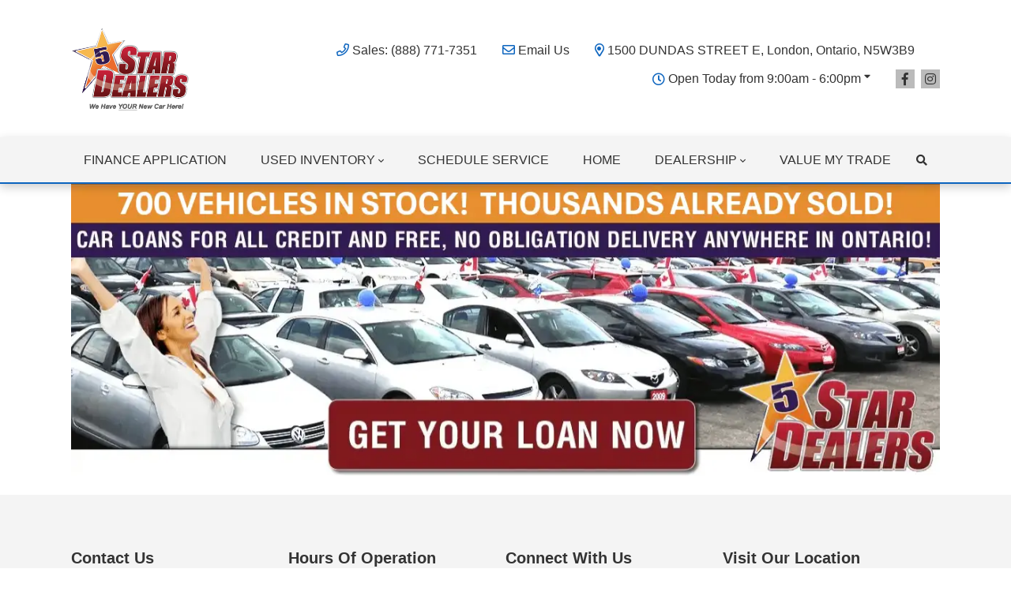

--- FILE ---
content_type: text/html; charset=utf-8
request_url: https://www.google.com/recaptcha/api2/anchor?ar=1&k=6LfL76YUAAAAAC18E_a_gGs2qf0ON_kX21Kvha4n&co=aHR0cHM6Ly93d3cuNXN0YXJkZWFsZXIuY2E6NDQz&hl=en&v=N67nZn4AqZkNcbeMu4prBgzg&size=invisible&anchor-ms=20000&execute-ms=30000&cb=qjkk52i2inxo
body_size: 48832
content:
<!DOCTYPE HTML><html dir="ltr" lang="en"><head><meta http-equiv="Content-Type" content="text/html; charset=UTF-8">
<meta http-equiv="X-UA-Compatible" content="IE=edge">
<title>reCAPTCHA</title>
<style type="text/css">
/* cyrillic-ext */
@font-face {
  font-family: 'Roboto';
  font-style: normal;
  font-weight: 400;
  font-stretch: 100%;
  src: url(//fonts.gstatic.com/s/roboto/v48/KFO7CnqEu92Fr1ME7kSn66aGLdTylUAMa3GUBHMdazTgWw.woff2) format('woff2');
  unicode-range: U+0460-052F, U+1C80-1C8A, U+20B4, U+2DE0-2DFF, U+A640-A69F, U+FE2E-FE2F;
}
/* cyrillic */
@font-face {
  font-family: 'Roboto';
  font-style: normal;
  font-weight: 400;
  font-stretch: 100%;
  src: url(//fonts.gstatic.com/s/roboto/v48/KFO7CnqEu92Fr1ME7kSn66aGLdTylUAMa3iUBHMdazTgWw.woff2) format('woff2');
  unicode-range: U+0301, U+0400-045F, U+0490-0491, U+04B0-04B1, U+2116;
}
/* greek-ext */
@font-face {
  font-family: 'Roboto';
  font-style: normal;
  font-weight: 400;
  font-stretch: 100%;
  src: url(//fonts.gstatic.com/s/roboto/v48/KFO7CnqEu92Fr1ME7kSn66aGLdTylUAMa3CUBHMdazTgWw.woff2) format('woff2');
  unicode-range: U+1F00-1FFF;
}
/* greek */
@font-face {
  font-family: 'Roboto';
  font-style: normal;
  font-weight: 400;
  font-stretch: 100%;
  src: url(//fonts.gstatic.com/s/roboto/v48/KFO7CnqEu92Fr1ME7kSn66aGLdTylUAMa3-UBHMdazTgWw.woff2) format('woff2');
  unicode-range: U+0370-0377, U+037A-037F, U+0384-038A, U+038C, U+038E-03A1, U+03A3-03FF;
}
/* math */
@font-face {
  font-family: 'Roboto';
  font-style: normal;
  font-weight: 400;
  font-stretch: 100%;
  src: url(//fonts.gstatic.com/s/roboto/v48/KFO7CnqEu92Fr1ME7kSn66aGLdTylUAMawCUBHMdazTgWw.woff2) format('woff2');
  unicode-range: U+0302-0303, U+0305, U+0307-0308, U+0310, U+0312, U+0315, U+031A, U+0326-0327, U+032C, U+032F-0330, U+0332-0333, U+0338, U+033A, U+0346, U+034D, U+0391-03A1, U+03A3-03A9, U+03B1-03C9, U+03D1, U+03D5-03D6, U+03F0-03F1, U+03F4-03F5, U+2016-2017, U+2034-2038, U+203C, U+2040, U+2043, U+2047, U+2050, U+2057, U+205F, U+2070-2071, U+2074-208E, U+2090-209C, U+20D0-20DC, U+20E1, U+20E5-20EF, U+2100-2112, U+2114-2115, U+2117-2121, U+2123-214F, U+2190, U+2192, U+2194-21AE, U+21B0-21E5, U+21F1-21F2, U+21F4-2211, U+2213-2214, U+2216-22FF, U+2308-230B, U+2310, U+2319, U+231C-2321, U+2336-237A, U+237C, U+2395, U+239B-23B7, U+23D0, U+23DC-23E1, U+2474-2475, U+25AF, U+25B3, U+25B7, U+25BD, U+25C1, U+25CA, U+25CC, U+25FB, U+266D-266F, U+27C0-27FF, U+2900-2AFF, U+2B0E-2B11, U+2B30-2B4C, U+2BFE, U+3030, U+FF5B, U+FF5D, U+1D400-1D7FF, U+1EE00-1EEFF;
}
/* symbols */
@font-face {
  font-family: 'Roboto';
  font-style: normal;
  font-weight: 400;
  font-stretch: 100%;
  src: url(//fonts.gstatic.com/s/roboto/v48/KFO7CnqEu92Fr1ME7kSn66aGLdTylUAMaxKUBHMdazTgWw.woff2) format('woff2');
  unicode-range: U+0001-000C, U+000E-001F, U+007F-009F, U+20DD-20E0, U+20E2-20E4, U+2150-218F, U+2190, U+2192, U+2194-2199, U+21AF, U+21E6-21F0, U+21F3, U+2218-2219, U+2299, U+22C4-22C6, U+2300-243F, U+2440-244A, U+2460-24FF, U+25A0-27BF, U+2800-28FF, U+2921-2922, U+2981, U+29BF, U+29EB, U+2B00-2BFF, U+4DC0-4DFF, U+FFF9-FFFB, U+10140-1018E, U+10190-1019C, U+101A0, U+101D0-101FD, U+102E0-102FB, U+10E60-10E7E, U+1D2C0-1D2D3, U+1D2E0-1D37F, U+1F000-1F0FF, U+1F100-1F1AD, U+1F1E6-1F1FF, U+1F30D-1F30F, U+1F315, U+1F31C, U+1F31E, U+1F320-1F32C, U+1F336, U+1F378, U+1F37D, U+1F382, U+1F393-1F39F, U+1F3A7-1F3A8, U+1F3AC-1F3AF, U+1F3C2, U+1F3C4-1F3C6, U+1F3CA-1F3CE, U+1F3D4-1F3E0, U+1F3ED, U+1F3F1-1F3F3, U+1F3F5-1F3F7, U+1F408, U+1F415, U+1F41F, U+1F426, U+1F43F, U+1F441-1F442, U+1F444, U+1F446-1F449, U+1F44C-1F44E, U+1F453, U+1F46A, U+1F47D, U+1F4A3, U+1F4B0, U+1F4B3, U+1F4B9, U+1F4BB, U+1F4BF, U+1F4C8-1F4CB, U+1F4D6, U+1F4DA, U+1F4DF, U+1F4E3-1F4E6, U+1F4EA-1F4ED, U+1F4F7, U+1F4F9-1F4FB, U+1F4FD-1F4FE, U+1F503, U+1F507-1F50B, U+1F50D, U+1F512-1F513, U+1F53E-1F54A, U+1F54F-1F5FA, U+1F610, U+1F650-1F67F, U+1F687, U+1F68D, U+1F691, U+1F694, U+1F698, U+1F6AD, U+1F6B2, U+1F6B9-1F6BA, U+1F6BC, U+1F6C6-1F6CF, U+1F6D3-1F6D7, U+1F6E0-1F6EA, U+1F6F0-1F6F3, U+1F6F7-1F6FC, U+1F700-1F7FF, U+1F800-1F80B, U+1F810-1F847, U+1F850-1F859, U+1F860-1F887, U+1F890-1F8AD, U+1F8B0-1F8BB, U+1F8C0-1F8C1, U+1F900-1F90B, U+1F93B, U+1F946, U+1F984, U+1F996, U+1F9E9, U+1FA00-1FA6F, U+1FA70-1FA7C, U+1FA80-1FA89, U+1FA8F-1FAC6, U+1FACE-1FADC, U+1FADF-1FAE9, U+1FAF0-1FAF8, U+1FB00-1FBFF;
}
/* vietnamese */
@font-face {
  font-family: 'Roboto';
  font-style: normal;
  font-weight: 400;
  font-stretch: 100%;
  src: url(//fonts.gstatic.com/s/roboto/v48/KFO7CnqEu92Fr1ME7kSn66aGLdTylUAMa3OUBHMdazTgWw.woff2) format('woff2');
  unicode-range: U+0102-0103, U+0110-0111, U+0128-0129, U+0168-0169, U+01A0-01A1, U+01AF-01B0, U+0300-0301, U+0303-0304, U+0308-0309, U+0323, U+0329, U+1EA0-1EF9, U+20AB;
}
/* latin-ext */
@font-face {
  font-family: 'Roboto';
  font-style: normal;
  font-weight: 400;
  font-stretch: 100%;
  src: url(//fonts.gstatic.com/s/roboto/v48/KFO7CnqEu92Fr1ME7kSn66aGLdTylUAMa3KUBHMdazTgWw.woff2) format('woff2');
  unicode-range: U+0100-02BA, U+02BD-02C5, U+02C7-02CC, U+02CE-02D7, U+02DD-02FF, U+0304, U+0308, U+0329, U+1D00-1DBF, U+1E00-1E9F, U+1EF2-1EFF, U+2020, U+20A0-20AB, U+20AD-20C0, U+2113, U+2C60-2C7F, U+A720-A7FF;
}
/* latin */
@font-face {
  font-family: 'Roboto';
  font-style: normal;
  font-weight: 400;
  font-stretch: 100%;
  src: url(//fonts.gstatic.com/s/roboto/v48/KFO7CnqEu92Fr1ME7kSn66aGLdTylUAMa3yUBHMdazQ.woff2) format('woff2');
  unicode-range: U+0000-00FF, U+0131, U+0152-0153, U+02BB-02BC, U+02C6, U+02DA, U+02DC, U+0304, U+0308, U+0329, U+2000-206F, U+20AC, U+2122, U+2191, U+2193, U+2212, U+2215, U+FEFF, U+FFFD;
}
/* cyrillic-ext */
@font-face {
  font-family: 'Roboto';
  font-style: normal;
  font-weight: 500;
  font-stretch: 100%;
  src: url(//fonts.gstatic.com/s/roboto/v48/KFO7CnqEu92Fr1ME7kSn66aGLdTylUAMa3GUBHMdazTgWw.woff2) format('woff2');
  unicode-range: U+0460-052F, U+1C80-1C8A, U+20B4, U+2DE0-2DFF, U+A640-A69F, U+FE2E-FE2F;
}
/* cyrillic */
@font-face {
  font-family: 'Roboto';
  font-style: normal;
  font-weight: 500;
  font-stretch: 100%;
  src: url(//fonts.gstatic.com/s/roboto/v48/KFO7CnqEu92Fr1ME7kSn66aGLdTylUAMa3iUBHMdazTgWw.woff2) format('woff2');
  unicode-range: U+0301, U+0400-045F, U+0490-0491, U+04B0-04B1, U+2116;
}
/* greek-ext */
@font-face {
  font-family: 'Roboto';
  font-style: normal;
  font-weight: 500;
  font-stretch: 100%;
  src: url(//fonts.gstatic.com/s/roboto/v48/KFO7CnqEu92Fr1ME7kSn66aGLdTylUAMa3CUBHMdazTgWw.woff2) format('woff2');
  unicode-range: U+1F00-1FFF;
}
/* greek */
@font-face {
  font-family: 'Roboto';
  font-style: normal;
  font-weight: 500;
  font-stretch: 100%;
  src: url(//fonts.gstatic.com/s/roboto/v48/KFO7CnqEu92Fr1ME7kSn66aGLdTylUAMa3-UBHMdazTgWw.woff2) format('woff2');
  unicode-range: U+0370-0377, U+037A-037F, U+0384-038A, U+038C, U+038E-03A1, U+03A3-03FF;
}
/* math */
@font-face {
  font-family: 'Roboto';
  font-style: normal;
  font-weight: 500;
  font-stretch: 100%;
  src: url(//fonts.gstatic.com/s/roboto/v48/KFO7CnqEu92Fr1ME7kSn66aGLdTylUAMawCUBHMdazTgWw.woff2) format('woff2');
  unicode-range: U+0302-0303, U+0305, U+0307-0308, U+0310, U+0312, U+0315, U+031A, U+0326-0327, U+032C, U+032F-0330, U+0332-0333, U+0338, U+033A, U+0346, U+034D, U+0391-03A1, U+03A3-03A9, U+03B1-03C9, U+03D1, U+03D5-03D6, U+03F0-03F1, U+03F4-03F5, U+2016-2017, U+2034-2038, U+203C, U+2040, U+2043, U+2047, U+2050, U+2057, U+205F, U+2070-2071, U+2074-208E, U+2090-209C, U+20D0-20DC, U+20E1, U+20E5-20EF, U+2100-2112, U+2114-2115, U+2117-2121, U+2123-214F, U+2190, U+2192, U+2194-21AE, U+21B0-21E5, U+21F1-21F2, U+21F4-2211, U+2213-2214, U+2216-22FF, U+2308-230B, U+2310, U+2319, U+231C-2321, U+2336-237A, U+237C, U+2395, U+239B-23B7, U+23D0, U+23DC-23E1, U+2474-2475, U+25AF, U+25B3, U+25B7, U+25BD, U+25C1, U+25CA, U+25CC, U+25FB, U+266D-266F, U+27C0-27FF, U+2900-2AFF, U+2B0E-2B11, U+2B30-2B4C, U+2BFE, U+3030, U+FF5B, U+FF5D, U+1D400-1D7FF, U+1EE00-1EEFF;
}
/* symbols */
@font-face {
  font-family: 'Roboto';
  font-style: normal;
  font-weight: 500;
  font-stretch: 100%;
  src: url(//fonts.gstatic.com/s/roboto/v48/KFO7CnqEu92Fr1ME7kSn66aGLdTylUAMaxKUBHMdazTgWw.woff2) format('woff2');
  unicode-range: U+0001-000C, U+000E-001F, U+007F-009F, U+20DD-20E0, U+20E2-20E4, U+2150-218F, U+2190, U+2192, U+2194-2199, U+21AF, U+21E6-21F0, U+21F3, U+2218-2219, U+2299, U+22C4-22C6, U+2300-243F, U+2440-244A, U+2460-24FF, U+25A0-27BF, U+2800-28FF, U+2921-2922, U+2981, U+29BF, U+29EB, U+2B00-2BFF, U+4DC0-4DFF, U+FFF9-FFFB, U+10140-1018E, U+10190-1019C, U+101A0, U+101D0-101FD, U+102E0-102FB, U+10E60-10E7E, U+1D2C0-1D2D3, U+1D2E0-1D37F, U+1F000-1F0FF, U+1F100-1F1AD, U+1F1E6-1F1FF, U+1F30D-1F30F, U+1F315, U+1F31C, U+1F31E, U+1F320-1F32C, U+1F336, U+1F378, U+1F37D, U+1F382, U+1F393-1F39F, U+1F3A7-1F3A8, U+1F3AC-1F3AF, U+1F3C2, U+1F3C4-1F3C6, U+1F3CA-1F3CE, U+1F3D4-1F3E0, U+1F3ED, U+1F3F1-1F3F3, U+1F3F5-1F3F7, U+1F408, U+1F415, U+1F41F, U+1F426, U+1F43F, U+1F441-1F442, U+1F444, U+1F446-1F449, U+1F44C-1F44E, U+1F453, U+1F46A, U+1F47D, U+1F4A3, U+1F4B0, U+1F4B3, U+1F4B9, U+1F4BB, U+1F4BF, U+1F4C8-1F4CB, U+1F4D6, U+1F4DA, U+1F4DF, U+1F4E3-1F4E6, U+1F4EA-1F4ED, U+1F4F7, U+1F4F9-1F4FB, U+1F4FD-1F4FE, U+1F503, U+1F507-1F50B, U+1F50D, U+1F512-1F513, U+1F53E-1F54A, U+1F54F-1F5FA, U+1F610, U+1F650-1F67F, U+1F687, U+1F68D, U+1F691, U+1F694, U+1F698, U+1F6AD, U+1F6B2, U+1F6B9-1F6BA, U+1F6BC, U+1F6C6-1F6CF, U+1F6D3-1F6D7, U+1F6E0-1F6EA, U+1F6F0-1F6F3, U+1F6F7-1F6FC, U+1F700-1F7FF, U+1F800-1F80B, U+1F810-1F847, U+1F850-1F859, U+1F860-1F887, U+1F890-1F8AD, U+1F8B0-1F8BB, U+1F8C0-1F8C1, U+1F900-1F90B, U+1F93B, U+1F946, U+1F984, U+1F996, U+1F9E9, U+1FA00-1FA6F, U+1FA70-1FA7C, U+1FA80-1FA89, U+1FA8F-1FAC6, U+1FACE-1FADC, U+1FADF-1FAE9, U+1FAF0-1FAF8, U+1FB00-1FBFF;
}
/* vietnamese */
@font-face {
  font-family: 'Roboto';
  font-style: normal;
  font-weight: 500;
  font-stretch: 100%;
  src: url(//fonts.gstatic.com/s/roboto/v48/KFO7CnqEu92Fr1ME7kSn66aGLdTylUAMa3OUBHMdazTgWw.woff2) format('woff2');
  unicode-range: U+0102-0103, U+0110-0111, U+0128-0129, U+0168-0169, U+01A0-01A1, U+01AF-01B0, U+0300-0301, U+0303-0304, U+0308-0309, U+0323, U+0329, U+1EA0-1EF9, U+20AB;
}
/* latin-ext */
@font-face {
  font-family: 'Roboto';
  font-style: normal;
  font-weight: 500;
  font-stretch: 100%;
  src: url(//fonts.gstatic.com/s/roboto/v48/KFO7CnqEu92Fr1ME7kSn66aGLdTylUAMa3KUBHMdazTgWw.woff2) format('woff2');
  unicode-range: U+0100-02BA, U+02BD-02C5, U+02C7-02CC, U+02CE-02D7, U+02DD-02FF, U+0304, U+0308, U+0329, U+1D00-1DBF, U+1E00-1E9F, U+1EF2-1EFF, U+2020, U+20A0-20AB, U+20AD-20C0, U+2113, U+2C60-2C7F, U+A720-A7FF;
}
/* latin */
@font-face {
  font-family: 'Roboto';
  font-style: normal;
  font-weight: 500;
  font-stretch: 100%;
  src: url(//fonts.gstatic.com/s/roboto/v48/KFO7CnqEu92Fr1ME7kSn66aGLdTylUAMa3yUBHMdazQ.woff2) format('woff2');
  unicode-range: U+0000-00FF, U+0131, U+0152-0153, U+02BB-02BC, U+02C6, U+02DA, U+02DC, U+0304, U+0308, U+0329, U+2000-206F, U+20AC, U+2122, U+2191, U+2193, U+2212, U+2215, U+FEFF, U+FFFD;
}
/* cyrillic-ext */
@font-face {
  font-family: 'Roboto';
  font-style: normal;
  font-weight: 900;
  font-stretch: 100%;
  src: url(//fonts.gstatic.com/s/roboto/v48/KFO7CnqEu92Fr1ME7kSn66aGLdTylUAMa3GUBHMdazTgWw.woff2) format('woff2');
  unicode-range: U+0460-052F, U+1C80-1C8A, U+20B4, U+2DE0-2DFF, U+A640-A69F, U+FE2E-FE2F;
}
/* cyrillic */
@font-face {
  font-family: 'Roboto';
  font-style: normal;
  font-weight: 900;
  font-stretch: 100%;
  src: url(//fonts.gstatic.com/s/roboto/v48/KFO7CnqEu92Fr1ME7kSn66aGLdTylUAMa3iUBHMdazTgWw.woff2) format('woff2');
  unicode-range: U+0301, U+0400-045F, U+0490-0491, U+04B0-04B1, U+2116;
}
/* greek-ext */
@font-face {
  font-family: 'Roboto';
  font-style: normal;
  font-weight: 900;
  font-stretch: 100%;
  src: url(//fonts.gstatic.com/s/roboto/v48/KFO7CnqEu92Fr1ME7kSn66aGLdTylUAMa3CUBHMdazTgWw.woff2) format('woff2');
  unicode-range: U+1F00-1FFF;
}
/* greek */
@font-face {
  font-family: 'Roboto';
  font-style: normal;
  font-weight: 900;
  font-stretch: 100%;
  src: url(//fonts.gstatic.com/s/roboto/v48/KFO7CnqEu92Fr1ME7kSn66aGLdTylUAMa3-UBHMdazTgWw.woff2) format('woff2');
  unicode-range: U+0370-0377, U+037A-037F, U+0384-038A, U+038C, U+038E-03A1, U+03A3-03FF;
}
/* math */
@font-face {
  font-family: 'Roboto';
  font-style: normal;
  font-weight: 900;
  font-stretch: 100%;
  src: url(//fonts.gstatic.com/s/roboto/v48/KFO7CnqEu92Fr1ME7kSn66aGLdTylUAMawCUBHMdazTgWw.woff2) format('woff2');
  unicode-range: U+0302-0303, U+0305, U+0307-0308, U+0310, U+0312, U+0315, U+031A, U+0326-0327, U+032C, U+032F-0330, U+0332-0333, U+0338, U+033A, U+0346, U+034D, U+0391-03A1, U+03A3-03A9, U+03B1-03C9, U+03D1, U+03D5-03D6, U+03F0-03F1, U+03F4-03F5, U+2016-2017, U+2034-2038, U+203C, U+2040, U+2043, U+2047, U+2050, U+2057, U+205F, U+2070-2071, U+2074-208E, U+2090-209C, U+20D0-20DC, U+20E1, U+20E5-20EF, U+2100-2112, U+2114-2115, U+2117-2121, U+2123-214F, U+2190, U+2192, U+2194-21AE, U+21B0-21E5, U+21F1-21F2, U+21F4-2211, U+2213-2214, U+2216-22FF, U+2308-230B, U+2310, U+2319, U+231C-2321, U+2336-237A, U+237C, U+2395, U+239B-23B7, U+23D0, U+23DC-23E1, U+2474-2475, U+25AF, U+25B3, U+25B7, U+25BD, U+25C1, U+25CA, U+25CC, U+25FB, U+266D-266F, U+27C0-27FF, U+2900-2AFF, U+2B0E-2B11, U+2B30-2B4C, U+2BFE, U+3030, U+FF5B, U+FF5D, U+1D400-1D7FF, U+1EE00-1EEFF;
}
/* symbols */
@font-face {
  font-family: 'Roboto';
  font-style: normal;
  font-weight: 900;
  font-stretch: 100%;
  src: url(//fonts.gstatic.com/s/roboto/v48/KFO7CnqEu92Fr1ME7kSn66aGLdTylUAMaxKUBHMdazTgWw.woff2) format('woff2');
  unicode-range: U+0001-000C, U+000E-001F, U+007F-009F, U+20DD-20E0, U+20E2-20E4, U+2150-218F, U+2190, U+2192, U+2194-2199, U+21AF, U+21E6-21F0, U+21F3, U+2218-2219, U+2299, U+22C4-22C6, U+2300-243F, U+2440-244A, U+2460-24FF, U+25A0-27BF, U+2800-28FF, U+2921-2922, U+2981, U+29BF, U+29EB, U+2B00-2BFF, U+4DC0-4DFF, U+FFF9-FFFB, U+10140-1018E, U+10190-1019C, U+101A0, U+101D0-101FD, U+102E0-102FB, U+10E60-10E7E, U+1D2C0-1D2D3, U+1D2E0-1D37F, U+1F000-1F0FF, U+1F100-1F1AD, U+1F1E6-1F1FF, U+1F30D-1F30F, U+1F315, U+1F31C, U+1F31E, U+1F320-1F32C, U+1F336, U+1F378, U+1F37D, U+1F382, U+1F393-1F39F, U+1F3A7-1F3A8, U+1F3AC-1F3AF, U+1F3C2, U+1F3C4-1F3C6, U+1F3CA-1F3CE, U+1F3D4-1F3E0, U+1F3ED, U+1F3F1-1F3F3, U+1F3F5-1F3F7, U+1F408, U+1F415, U+1F41F, U+1F426, U+1F43F, U+1F441-1F442, U+1F444, U+1F446-1F449, U+1F44C-1F44E, U+1F453, U+1F46A, U+1F47D, U+1F4A3, U+1F4B0, U+1F4B3, U+1F4B9, U+1F4BB, U+1F4BF, U+1F4C8-1F4CB, U+1F4D6, U+1F4DA, U+1F4DF, U+1F4E3-1F4E6, U+1F4EA-1F4ED, U+1F4F7, U+1F4F9-1F4FB, U+1F4FD-1F4FE, U+1F503, U+1F507-1F50B, U+1F50D, U+1F512-1F513, U+1F53E-1F54A, U+1F54F-1F5FA, U+1F610, U+1F650-1F67F, U+1F687, U+1F68D, U+1F691, U+1F694, U+1F698, U+1F6AD, U+1F6B2, U+1F6B9-1F6BA, U+1F6BC, U+1F6C6-1F6CF, U+1F6D3-1F6D7, U+1F6E0-1F6EA, U+1F6F0-1F6F3, U+1F6F7-1F6FC, U+1F700-1F7FF, U+1F800-1F80B, U+1F810-1F847, U+1F850-1F859, U+1F860-1F887, U+1F890-1F8AD, U+1F8B0-1F8BB, U+1F8C0-1F8C1, U+1F900-1F90B, U+1F93B, U+1F946, U+1F984, U+1F996, U+1F9E9, U+1FA00-1FA6F, U+1FA70-1FA7C, U+1FA80-1FA89, U+1FA8F-1FAC6, U+1FACE-1FADC, U+1FADF-1FAE9, U+1FAF0-1FAF8, U+1FB00-1FBFF;
}
/* vietnamese */
@font-face {
  font-family: 'Roboto';
  font-style: normal;
  font-weight: 900;
  font-stretch: 100%;
  src: url(//fonts.gstatic.com/s/roboto/v48/KFO7CnqEu92Fr1ME7kSn66aGLdTylUAMa3OUBHMdazTgWw.woff2) format('woff2');
  unicode-range: U+0102-0103, U+0110-0111, U+0128-0129, U+0168-0169, U+01A0-01A1, U+01AF-01B0, U+0300-0301, U+0303-0304, U+0308-0309, U+0323, U+0329, U+1EA0-1EF9, U+20AB;
}
/* latin-ext */
@font-face {
  font-family: 'Roboto';
  font-style: normal;
  font-weight: 900;
  font-stretch: 100%;
  src: url(//fonts.gstatic.com/s/roboto/v48/KFO7CnqEu92Fr1ME7kSn66aGLdTylUAMa3KUBHMdazTgWw.woff2) format('woff2');
  unicode-range: U+0100-02BA, U+02BD-02C5, U+02C7-02CC, U+02CE-02D7, U+02DD-02FF, U+0304, U+0308, U+0329, U+1D00-1DBF, U+1E00-1E9F, U+1EF2-1EFF, U+2020, U+20A0-20AB, U+20AD-20C0, U+2113, U+2C60-2C7F, U+A720-A7FF;
}
/* latin */
@font-face {
  font-family: 'Roboto';
  font-style: normal;
  font-weight: 900;
  font-stretch: 100%;
  src: url(//fonts.gstatic.com/s/roboto/v48/KFO7CnqEu92Fr1ME7kSn66aGLdTylUAMa3yUBHMdazQ.woff2) format('woff2');
  unicode-range: U+0000-00FF, U+0131, U+0152-0153, U+02BB-02BC, U+02C6, U+02DA, U+02DC, U+0304, U+0308, U+0329, U+2000-206F, U+20AC, U+2122, U+2191, U+2193, U+2212, U+2215, U+FEFF, U+FFFD;
}

</style>
<link rel="stylesheet" type="text/css" href="https://www.gstatic.com/recaptcha/releases/N67nZn4AqZkNcbeMu4prBgzg/styles__ltr.css">
<script nonce="q19hO2BElp3KY8fth8On6A" type="text/javascript">window['__recaptcha_api'] = 'https://www.google.com/recaptcha/api2/';</script>
<script type="text/javascript" src="https://www.gstatic.com/recaptcha/releases/N67nZn4AqZkNcbeMu4prBgzg/recaptcha__en.js" nonce="q19hO2BElp3KY8fth8On6A">
      
    </script></head>
<body><div id="rc-anchor-alert" class="rc-anchor-alert"></div>
<input type="hidden" id="recaptcha-token" value="[base64]">
<script type="text/javascript" nonce="q19hO2BElp3KY8fth8On6A">
      recaptcha.anchor.Main.init("[\x22ainput\x22,[\x22bgdata\x22,\x22\x22,\[base64]/[base64]/[base64]/[base64]/[base64]/UltsKytdPUU6KEU8MjA0OD9SW2wrK109RT4+NnwxOTI6KChFJjY0NTEyKT09NTUyOTYmJk0rMTxjLmxlbmd0aCYmKGMuY2hhckNvZGVBdChNKzEpJjY0NTEyKT09NTYzMjA/[base64]/[base64]/[base64]/[base64]/[base64]/[base64]/[base64]\x22,\[base64]\x22,\[base64]/Coy3Cghx/w7zDh8KnwqfCnMKpw6/DghnCu1vDs8KdbsK1w6/[base64]/Dp8KPwpnDssOzwr7Dl8KMMS0Yw6UhCcOVCFnDj8KXw7tSw43CgsOdEMOBwrLCumYRwoPCg8Oxw6lYHAxlwoDDm8KidwlJXGTDssOcwo7DgyhVLcK/wpTDncO4wrjCjcKuLwjDiGbDrsOTKMOIw7hsSUs6YSPDpVpxwoLDv2pwQcOXwozCicOzajsRwogmwp/[base64]/CkGnDmislwpQNw6LChcKcT13Ds8OOIVXDkMOWfsK4Vy/[base64]/DmAQ/[base64]/JxpRIsOyw65VNsOxaxh9FxojTcKZWcOLwpkqw4s4wqF+UcOHHMORFMOtU2TCiAt+w7taw5PCj8KmfyJ/QMKXwrAaAHPDk1vCuQjDuyRwN3/CiCJuWsOmH8KbdWPCrsKRwrfCsGzDk8OIw55HWjpLwq9Aw7PCrUlWw73DhW49SQzDmsKtFBZtw7R5wr8Tw6fCjxZNwrPDjcKNfBMUBjhuw400wqHDlzYfYsOadSIJw43Cs8OSbcKIMiTCv8OSCcKRwq/DnsOyJgV2QHk/w7TCmDs9wqTCt8Orwo/[base64]/wo7DpH0ybDXDrh0/w6pwKwxPMcKmw47CsnQRIGnDukfCvsO6YMObwrrDusKnbjYLSgRyV0jDkTDCiwbCmSUYwoxRwpNWw6x4SAduEsKPUEdfwrVbTzfCtcK1VlvCrMORFcKXdsKJw4/CicO4w4dnwpVNw65pKcOkUcOmw4HDgMOfw6FkKcKDwq9GwqvChMKzGsOgwrYRw6kAYC4wBGRQw53CtMK6SsO4w7Qnw5bDucKtFMOlw5XClRbCuSfDlQYSwrcEGsOvwpXDmcKHw63DpjzDnAIZMcKCUTlow6XDg8K/[base64]/[base64]/T8Ocwroiw4FUw6jCmmM4wpwhwqfDrCLCrsOqK2TCtkdAwoLCvcOQw6VHw5JZw6J4DMKGwo1Fw47DozDDlgMfa0Jsw6vCocO5VcKvecKMasKNw5vDtEHClljDncKwXnZUe3DDu0ouGsKGLSVmOcKpFsO9amoLMAsHW8O/w4B7w4pmw4PCnsKQMsOBw4QVwpvDvxZww5lTDMKnw7tiODwdw6VRUcOiwqMAHsKZwofDmcOzw5E5woAZwoNBf2gsOMORwrIjHMKDwr3DosKEw7FXDcKhBx4QwoMnHcK3w5zDhBUFwpzDhUkLw5w4wrHDvcO6wr7CnsKdw7HDnAltwobCtRx1FTnChsKIw587Dml1Ck/CoR/CvihRwpBiwp7Dt0AmwrzCixTDoz/CqsOiYxrDnV3DnFERJQ7CoMKME05Gw5XDik7DmD/[base64]/CjMO+OMO3eUtAwoTDnsKbw4HDtsOVwoFuw4TDnMOyK8KYwr/CsMOsShckw6LCrFfCghvCgVDCtR/CnnPCmm4jfX5ewqBbwpLDo247wqHCu8OYwr7DtMOmwpsRwrMoNMK2wp9AJXFyw6EjHcKwwqxIwok2PFIww48ZQwPCg8OPGXl5w6fDnCvDoMKAwqnCqcK2wqzDr8KhBsKbdcK3wrc5DhJBMgjCicKZHsOVd8O0NMO1wr/[base64]/CtEXDmMOESsKrwqwbdsKvw4tFwoxRIcOHe8OqamDCpE3CjlrClMKNPMOTwrxrccK1w7IYFMOKAcOoayHDvsOBKT7CpDPDhcODWTLDnBkxw7UDwo/CgMKPPAHDs8Kaw7Rww6PCl3jDvTzCpMKSJBIfCcK5YsOvwojDp8KOR8OPdTNJGSUWwpzCoGzCnMOAwrTCtcO+csK+BxHDiCB4wqDCmMOPwoLDqMKVMzLCslgfwpDChMKEw79FIyTCpCx3w5w8w6DCr3tlBMKFYhvDhsK/wr5RTRd+dcKbwr0bw7HCrsKIwopiwp7DlHYYw6tlFcOEW8O3wrBdw4rDhcKcwqrCuURgPSHDiFR9MMO/w6nDgVYkD8OAIcKqwq/Cqz9WOSfDvsK1GwbCmWN6a8O9wpbDncK8UxLDpTzDg8O/P8OvGj3Dj8O/[base64]/[base64]/DhcK6wqVBw7EPPR5TShnDscO1F8OHdGdTCMOFw45hwqvDknbDqnI7wq7CmMOQPcOJCkjDuC91w5JTwrPDgsKvSUXCoHNmLcOEwojDlsKKQ8OWw4fCmlnDhT4+fcKnbylcTcKwTMOnwqNBw7Nww4DCvsKiwqHCg3oVwp/ClGh8F8O/w782UMK7L15wS8KTw6DDocOSw7/CgUXCj8K2woLDmV7DnFPDrhTDisK1IUDDkzPCkVPDqxxiwrhHwoF1wqXDrz0awr3CuHpIwqjDmhTCiWzCuxnDv8Kawpw7w7zDj8KKFRTCgy7DphtsIFPDisO7wpbCksOQF8Oew7cUwr7DqQA1w7nClEJfJsKmw6bChMKoMMKKwp8Iwq7Du8ONYsKRwp/CjD/Cg8ORFXRiBRY3w67CsR3CkMKSwoZtw43CpsKKwpHClcK0w4MIDgA+w48Qwrh9Wx8oQMOxJmjChkpPTMOsw7sRw6ZRw5jCoQrCvcOhY1/DpcOQwpx2w6B3GcOUwqvDoiR/[base64]/w5XCp8OHKTzCgsOqR8KLw7LDlRPCpsK0X0tQwqE3wrPDp8O/[base64]/DuMKsTRR5OMKlw5TChjFgw5jDnMOZw6PCmAwJb8K3PBgBdV4iw6QDMHp7AsOxw7JQbCtFdBXChsKow4/CqsO7w70heks5wo7CinnDhAPDgsOGwoIAGMOgBlB2w6tlFcK1wqggHsOgw7EGwp3DuVfCgMO2L8OSd8K7MMKKYsK/W8Khw64sOVHDlErDlVs/[base64]/DgMOoWEzCokvCimkUAMKlw6crwojCnFI9Fm8wLX0Pwo4aO2VNfMOdF11BIkXCucOuDcKIwqDCj8Ovw6DDil46KcKAw4HDlDliYMONw798SijCsCcnYh4+wqrDncKqwpfCgkjDszNQf8K9XkocwoHDrEM4wq/[base64]/CvAg6TG0JEyJ7VBUhD0jDpTxRWsK0w5NXw4DCocOtKMOWw6EDw4pXXV7CqMO7wrdDAQ/CkDxDwpnDq8KnK8OmwpUxJMOVwpLCusOCw7XDmiLCsMKXw4Z1TDbDhsKPcsKQWMKHTSsTIzFnKw/CicKaw4DCjRbDkcKNwrdbWMO6w4xZG8KsDsOjMMOgfXfDojrDtMK1FW7DpsKBNWACf8KlBhh9S8OeBS3DkcKfw7E8w6vDlMKrwqU6wp4Iwq/DgibDhmLCiMOZDsKgMEvCrcKdCV7DqMKyKcOZw7MDw5ZMTEUCw4osIwbCq8Kww7rDi0BhwoJXbMKOE8OeN8KQwr0+JHRxw5HDo8KMUsK+w5rCo8OzfUx0bcKfwqTCscK3w4fDh8KuTm3DlMOMw6nCrRXDojLDsQhffw3DmcOowqAvB8O/w55iNMORYsOGw6wfbH3CnRjCum7DlELDu8O6BwXDviY2w5fDhDPCvMOJK1tvw7DCpsOFw4wpwrZ2IDBXUh4hJsKZwrxZw68ewqnDpjNEw4Y/w5lfwow4wovCgMKfDMOaG2tkHcKNwpldEsOaw6/DlcKsw5RcNsOuw4htIn5jVsO8REjCqMKvwoxEw51Gw77Cs8O0KMKsRXfDhsOTwr4bDsOCB3lTQ8KpHigBPUhKS8KZb3fCsxHChVt+Cl3Cpl4zwrNZw5Asw5TCgcOxwqHCp8K/[base64]/CqFNRwp0WW0rCj0nCpRApIMKLw7XDnMKQFA/DgmB+w5zDscOLwqtQHX7DrsO7ZsKWf8Oqw6lTQwjDqMO8MxjDpMOxLW1tdMO/w5rCgh/CtcKMw4jCmiTCrjsnw4zDvsKyY8KDw5rChsKew7nDv2fDhhYjEcO5E3vCqG/DkHElV8KcCBczw7FUOB55HMKKwqfClcK/[base64]/S8OhJC8uwpA+J8KxwqHDlz9vGh3CtcKNwoJbGMKRUlPCssKUOAJaw6hqwoLDqELCj0poL0nCrMKaL8KswqMqUgRwNwgCS8KKw6MICMKfD8OaGRp4wq3CiMOewrAVHGfCsBXDv8K4NjF0HsKzFh3Ct3rCsFdPTzg/[base64]/w54AwrZ2w7Zrw4DCvcKpbxHCngbClsOISsK/w5dMw6PDicOtwqjDhxjCpwHCmR8QasKZwrAdwpNMw6hcYsOFQsOmwo7DhMOMXA7DiGLDlMOkw7vCs3bCssOlwpFbwqxHwpg/woZ9YMOfRUrDlsO9fW1cK8Kiw65LYV4dw44twqLDj0JAcMKPwq8mw55SMMOOXcOWwrLDnMK5RVrCtzvCr3/Dm8OkNMO0wpwcTxXCrRjDvsOKwpnCpsKXw5vCk2jDqsOqwrDDisORwo7Cv8OmE8KvW045EB3CsMO7w6PDnwRocAJaPsOoJRo3wpvDiiTDvMOywozDtsOrw5LDoxrCjS8gw7nCqTbDmEA/w4TDicKYdcK9w5zDisOOw68DwoV+w7/DhFo+w6V3w6VyecKkwpLDpcOsNsKbwozCo0bCpMKvwr/DlsK0aljChsOvw6Qcw7dow7F6w5g4w5jDgWfCnsKiw6jDt8KiwoTDvcOvw69PwoHDsiLDsFI/[base64]/ChSXDrcKxcjzDlsKCwp/CmcKAJcO6w6nDj8Ojw73CsWDCl0oOwq3CqMOQwoMRw6kZw6TClcKDwqcxecO6asOvXMK9w4jDhSMFWHACw4vCuykMw4fCs8OEw6BJN8Ocw5Vlw6fCnMKawqBVwphuPi1NCMK2wrRHwot4H1/Dg8KFeillwq1LOAzCt8Kaw7BLe8OcwqrCi0xkwpV8w7bCoHXDnFl7w6rCnhVqDmZvWmxLfMKDw78Qw5Nsf8OawqZxwppsIV7ChMKMw55Ww7lMDsOyw7DDlTITw6bCpn3DmBBWO2wuw50ORsKoL8K2w4Mww64oNcKnw6nCr23ChjjCp8Ovw4jCmMOkfiTDoC/CqwB5wqwaw7ZANwkFwoPDq8KaeEd3YcK4wrRxKyApwppMQSzCtV4KWcOewo0KwopVPcO6W8K9SwYOw5XCnQAJCw4LW8OFw6U7U8Krw4rCnnEdwqbCqsOTw6lKw5ZHwqHCiMKwwr3CuMKaJkLDgsOJwpJYwpkEwrBRwrN/asKPRcKxw781w59BCC3CqDnCl8K+ScO5MCcIwq8QRcKAVCHCiTMKG8O8JsK3dcKUTcO1w57DmsONw63CqMKCLcOMf8Ogw4nCrH4kwrzCgAfCssKmEGnCglBYasOYVcKbwqzDoy1RfsOxesKGwoJTFsKjZiB0AH/[base64]/DvMKSw5DCk8K+w4RTfGAqw5NrfFTCm8OrwqzCrcKxwrEHw40zX1dTDjpUZlBxw69JwovCqcK4wo7CqiLDiMK3w4XDtWB5wpROw45sw4/DtDzDhsKsw4bCt8Osw67CkQw7UcKGUMKBw7ttX8OkwovCisOAK8O4Z8KcwqPCs3Ynw7dLw7TDl8KZLsOWF2PDnMOEwpBVw4DDqsOVw7fDgVIGw5jDr8O4w4kJwqjCoVBsw5BvAsODwpTDjsKbPgXDtMOvwoptG8Oyf8OYwoLDhWjDpBAwwovCjWt6w7R/[base64]/[base64]/wrAiQ8O3w5V4woHCpsOFw4wvwobDp8KDw6rClXXDkwwnwoHDiCzCqzAcVAVQcHE1wrJsXMKnwrB9w7pPwrzCtBXDt11hLgwxw7rCosObfAULwqLDncKXw4bDocOqei/Ck8K/FkzCvBrDgULDjMOMw57CnAlcwpMTUxVWN8K/B1jDl1YEBHXDjsKww5bDkcKgVynDjsKdw6gtPcK9w5rDpMO4w4HCi8K/b8OwwrlFw6gdwpfCv8KEwprDgsK8woPDlsKqwpXCs0lOPAfClcOwR8OwPVFyw5FewoHCi8OKw5/Do2PDgcOBwpvDlS10B3UfEH7Ct2DDusO4w6Y7wq8QDsKTwrjCoMOfw58Rw7Bew5scwrZRwopdJsObLsKeFMO/c8Kew6A0CMOqU8OUwrjDrSvCkcOVUU3CrsO3w590woV4RmxSTCHDmWVMwpvCisOMeng0wojCmXPDhiIJUMKyeUN/JgNDBsOxRBJ8CMOaLMOWZ0LDh8KNSH7DjsOswodwYEfCm8KCwrTDgnXDmD7DiVRawqTCksO1J8KZasK6Tx7DiMORZMOhwpvCsCzCtD9owrTCn8Kow6XCpjDDnDnDpMKDJcKcORFjK8KNwpLDvcOEwrg0w5rDg8O0Y8OLw5ZSwpkwXQrDp8KPwoccfy1nwpx/OzbClSPCgiHCqxMFwr4rQ8KnwrDDvBZowpdqLyDDkiXChsKqLE57w6UOSsKowqYZVMKGwpMdGFHCjFHDohxdwqzDtcKjwrU4w7JbEijDjMO1w6TDtTcWwovCvQ/DhcK+KHEBw5YuHMKTw7coOsKRYsK7RcO8wq/[base64]/DrytEw7xeFTcuMsODBsKMw6EsBsKvVE4Wwp0QQsOnw6sQbsO1w7dPwp8rAH/DosOhw75ICMKdw7IgU8O/GBnCgUfDuWbCniTDnQjCiS84dMOXScK7w4tDJUsmNMKnw6vCkjY7AMKqwrpmXsKSJ8Ogw40lwoclw7cAw7nDghfCo8OlZMKkKsOaIHvDqsKHwrJ/OEzDpC1vwpJuwpHCoFcjwrEKQUQdXmnConMOI8KgAsKGw4RMEMOrw4PClsOpwr4JAFXClcKKwoXCjsKsHcK/XS1vD3Q8wowpw6YJw4tKwrbClj3CksKRw60AwpNWJcOrHi3Csw9SwpDCnsOewrHCjiLCs2cQV8KrIsOfFMOJbcOCCkPCglQaHy5tWSLDqUhBwrLDj8KzYcOjw7URfcKcJsK7BsODUVh3eDlEFRnDiWcrwpAvw6TDp1dWLMKdw7nDk8KSE8Kcw5VnPWMxacO/wr3CkjjDgBDCs8K1fm8Sw7kVwrYtKsKpaDXDlcObw7zCg3bDpEBHw6HDqGvDs3XCtzdHwp/DscOGwpdbw4cHXsOVLkbCi8OdPMO/wq/CtA8GwrvCvcKUNWlBQ8OBNDsICsOuOHDDlcOPw7PDikl2ZRosw4zCosO9w6ppw67CnXbDtHV5wq3DsVRIwrYHESIVchjClMKxw7/DssOtw54uQSTCqRUNwrJJE8OWSMKdw4vDjQFQKmfCt07DlSpLw78/wr7DriEjWl1zDcOaw4puw4ZXwrw2w4XCoDXDuBjDm8K2wqHDsk8RYMOKw4zDmh96McOtw67DoMOKw67DpEvDpn5wCMONM8KFA8OPw4fCiMKKIz1WwoPDkcK9fHdwLMKlJnbDvlw1w5lHV381RcKraGvDtW/CqcOeIMKCVyXCinwKNMKrXsKNwo/Cg2JDIsO8w4PDtMO5w7LDgB1xw4RSCcOgw6hACF3DlzB9RE5Jw4RRw5cbXcKJESljMMOpXRHCkgo/RMKFw5gAw7XDrMKfZMKKwrPDlcOjwpxmKxvClsOBwqXCqHLDoXAewo9LwrVCwqLCk1HClMOcQMKtw7AiScKVd8KYw7Q7NcO8wrBOw5LCg8O6wrPDrjbCv1x/ccO4w6c9LQnDjMKQBMKvRsOvVDUKJHbCtsOAexcBW8KJZ8Ogw4VqM1LDpFULDDdYwqMAw6l5Y8OkZMKMw5nCsX3CrGIqAjDDmmXDh8K3DcKrQxcdw48EWxTCt3VNw4Mdw5zDr8KKFU3Clk7DhMKdbcKSacOuw5s3WcO1EcKvdm/DgShccsOXwpLClw8Mw6DDlcOvW8KAeMK5GXF9w5dfw6JowpcgIykOWkTCoG7CtMOKDjE1w53CrsKqwojCkh5Yw6QwwpHDiDjClTlKwqnCiMOaLsOBC8Kvwp5INsK1wqs/wpbCgMKRPTU3ecOYLsKFwonDrSQ5w4kZwrXCtknDoE9tEMKHw5E8wp0OJF7DnsO4SxnDmD5/PsKLGXDDvE/Dr3vDgThLOcKMGMKow7bDv8KKw7rDo8KsZsKKw6zClWDDimfDjjJ0wrJ7w5VGwp9rZ8KowpDDj8OpI8KlwqfCiADDpcKmVsOnwrTCrMO/w7DCosKDw4x4wrsGw79BZgTCklXDml5bQcKED8KNZcKBwrrDvwh9wq11TjLCpyItw7EfADTDjsKowpDDh8Khw4/[base64]/[base64]/GkrCusOQw7/DpF7Du8OnHTsVw654w6UCMcOvwpZdVAPCmBllw5QgRMOmS3fCvCDCmQbCj0AaBcKxOMOQbMOYecKGQcO8wpAWN3YrMzDChcKtbijDrcODw5/[base64]/DHzDjU9BdXgzwoHCmxHCk8K1wrzDln1twqV/w5Yzwo8bcl3DrDbDg8Kew6PDvsKsZsKCaH0iRg3DnsK1MTrDuUkjw5jCoDRiwo0qP3hnRTdwwpbCosOOAzg9wprCtiYZw6M7w4bDlsOEYC3DkcKowo7CjHPDiCZaw4rCmcKGAsKDwrHCucOIw416wr5QNMOLIcOeO8OXwqfChMKxw7LDvW/DvSnDqcO7VMOlwqrCqMKeYMOPwqw6HAXCmArDt2hZwq3CsCB/wpbDicOkK8OTcsOwEyHDkUjCg8O6MsO/w5Bww5jCg8OPwpfDpzM9GMKIIBjCnHjCt33Ch3bDjjUhwo8/AMKzw57DqcKewqBESETCoE9sb1/DkcOCZcOBYSkYwogod8OPKMO9wr7CqMKqDjPDrsO8wrnCqhw8wrfDpcOjAcOKQ8OzHXrCjMO7asOBUxINw6k2wpPCjcOmM8OGZcOYw4XCjnjDmXs5wqXDhxDDm345wpjCqFMsw6hoA1BZw5pcwrkMLV/Chy7CnsKjw4jCpmLDrsO4EMOqGRFsEsKPYsOnwrjDrnTDm8OTP8KIEj3CmcKLwrLDrsKuU03CjMO8XcKIwr1GwrDCrcONwoPCqcOjTC/CmUrCksKswq4gwpzCmMKXEgoPNkNAwpjCmWx9dDfCqHw0wrfDr8K6wqhEUMOLw5JDwotdwocqbh/CksK1wp56bsKVwqEHbsK/[base64]/DoWnDjELDt8KeW0PCrXMXJsK/w5l0w6nCjl7DlcO2CFXDulrDhcOwccObAcKvwoDCvlsmw4cYwp8dNMKzwph/wqPDp03DpMOlDETCmiwERcOoMFTDgio+OGVlZcK1wr3CgsOgw4FjBkLDgcO0SScXw5FFOQfDsjTCqcOMHMK/TMKySsOnw6bDiBHDkWrDosKFw616wosnEMKuwo7CkC3DulHDgXXDrWrDoArChhnDgQk3AV/DgSZYY1B+bMOyZA/ChsORwr3CvcK6woJkw6Yow5bDg1XCgH9XdMKNNDMUbBzDk8OLVjjDpsOxw67DuSxafGvCkMKBw6AQV8K5wrY/wpUUPMOESR4EGsOjw702ciVDw646ZcOJw7Yawo1AUMOXThzDhMOPw7YRw5DClsOnJMKxwrZud8KMZUbDun/Cj3rCrnBIw6YddAhWBD/DmScpL8OXwqNAw5rCm8OHwrTChl0qLcOXY8OyWHZfJsOsw4IUwrLCghprwpopwqdEwp7CmD1XHhR4FsK8wpzDtRfCnsKXwpDCpAHDsn/[base64]/Cq8KkNVLCmw4mZcO3d3TDpsKnXsOhwqZ3RV7Dq8KZJA/[base64]/EV3Dm0xSw7PCgMK7w4EDwq7DvsO1wr3DqsK0E2jCt0nCmSDDhsK8w7Eca8KYBMKYwqhkJA3ChGjCkU02wqFQJB3CgcK6w6rDnjwIBA1twqtpwqBVw4NKYC/[base64]/CkTVbC8Oiwq3CjMOPwp3DhsKYwrFzEsKMwoY9wonDkBl0c1A/[base64]/Cp8OyYQnDpmrCsyh2wpfDhivCvsKSWQQaOlLClsOTRcK4ZVjCnCDDucOgwpwNw7nCmwzDv2B4w67DvFfCoTjDmMOufcKSwo7Dv3wVI03DsmkfG8OwYMOLcG8pHFTDsmY1VXXCoxQhw7x+wq3CqMKqacOuwq3CgsO/wpPCmlJ1N8KkZHfCrQwTw7vCncKiNEVYfcOYwplgw4s4JXLDsMKzc8O+bATCh1PDnsOGw7JhDFoGelJqw7x+wqhxwpzDh8KOwpnClxvCkiRQScKgwpcPACPCkcOIwqJNLBplwr8/[base64]/QMOUw4ZNK8ONw68WOsO3w4MeCsKZYTNvwrhqw7vDgsKVwp7CocOpZMOnwrvCkA12w7jCjVbCvsKUYMOvLMO/wpIXKsKAH8KEw58FYMOKw6TDncKKREIgw5hYLcO4wo1bw7kgwrHDnTzDhG3Cu8K7wr7Ch8KVwrbCuyDCmMK1w7LCrMKtR8OGV04gekp3GHPDpn45w4/Cj2DCgsOiWhMlXcOQDTDDpkTCnHfDjMKGL8KDewbCs8KQZT3Co8OeJMOTWEjCqFjCug3DoApDYcK5wqtYw7nCmMK0w4PCv1bCqlVJEh92G0pAd8KDEgNZw63DmcKWAQc3HMKyCi1Cw6/DgsOiwqQvw6TCpGfDqgDCkMKWOk3CkFABNFlXY3wiw4csw7DCj3LCu8OFwofCuhUlw7vCrmcnw5DCkjcPMBrCuk7CosK/w6cKw7DCtMKjw5/DncKQw4tXWzMxAsKSP1wYw5TCgMOEF8OPOMOOPMKTw7XCuQwZJsOsXcOpwrF6w67ChTTCrSLDusK5w4nCpm9FasK3NxksGT7DlMOAwqE+worCscKTKw/CiA4dO8KJw6dfw74CwqNlwo/[base64]/DkkXDpSnDv0xvCcKKSQsMw5jDlsKtw4x4wppTFMOfbjjDpGTCssKWw7NLZ3DDlMOcwpQRdsKbwqfCtMK6csOpwqXCg0wRwrLDkANfD8OywpnCtcO/[base64]/CvT3DqMKewpVfw7gxGsKnPxLDj1YPWMKIUiUDw6zCicOGSsKEeX4Hw4ZiNCzCusKWZl/DgTAXw6/[base64]/[base64]/[base64]/CkRcCwr7Dh8O7OQEdwobCkCZrZFZCw6HCkEk1PWjClAPCn1zChsO+woPDjXDDs1fCjcKFKHkBwrjDp8K/wqHDh8ONJMK/wq8rZA/DnSMSwqbDrU0MWcKSdcKXfS/CncOlCMOTUcKxwoBmwobCr0/DscKGX8KDPsO8woh7c8Ogw7JTw4XDmsOEaDAEV8O4wop4ZMKOZnvDtMO+wrZKeMOaw4fCoTvCqQMlwrgkwrJxfsKHbsOUPAfDn3hAcsKjwrHDv8Kvw6rCusKqw5bDgTfCjj/CjsKmwpnCtMKtw5fCgQLDtcKVSMKBRVzDucORwq3DvsOpw4/[base64]/w57DkyTDl07DnMK1TcK3w7Z0wpzDmMKDw7HDmTRsTsK5MsKLw5PCqMKiPA9relPCn3BTw4/[base64]/T1zCiSXCtsKaD8O4wqrDrTUgTgItwr7DisK7w5TDhsOJw4LClcKoSXhHw4LDr1bDtcODwox/Y0zCq8OndANUw6vDj8K9w640w6bCvTMywo4fwqh1SQPDigQiw4TDlMOoAsKFw41HHyxvIUfDv8K2OGzCgcKqNFdbwr7CjX51w4vDgMKXUMOUw5/[base64]/w60PfUvDowcQIB7ClS92w4JdwoV7G8OlYsOVwovDn8Ocb8KEw4cWPjkbWsKxwrjDkcOiwrofw4ogw5fDtcKqRMOhwpwBdcKiwr4vw47CocOAw71ZAcKyB8OWVcOGw7Bmw5ppw6Fbw4XCrw00w6/Ch8KtwqhHbcK4PTnCj8K4TT7ClkLCicK+wrzDrC9yw43Ch8OkZMOITMOiwoIyYXVUw7fDvMORw4Ukc3nCkcKvwp/Ciztsw7LDrMKgC3DDvMOxMRjCj8OWKhzCu3gnwpjCj3nDj0kLwrx9QMKLdmZ1wqHCusKDw6TCrsKNw43DgWFLF8Ksw77CsMKDGWFWw7jCtU1jw4bDsEtjw4XDssOQD0TDrU/CisKLC153w5TCncOWw6UJw5PCpMO8wpxcw4zCk8KHC1t8byJKdcKVw5vCsTgrw4QTRHHDo8O/f8OmNcO4XydywrbDkzl4wrPDl2/DpsOpw6tpW8OhwqJhWMK4dsOPw7cHw5jCksKIWgvDlcKKw7PDlcOXw6zCvsKZbAwaw78pbl7DmMKNwpPCnsOFw5nCgsO1wqnCmwzDhEBuw6zDusK/QC5Yai7DojBpwpDCkcKMwp3DrS/CvMK7w61Cw4DCl8KNw6hIf8OMwo3CqyfCjzHDiFpiTRfCtHY/WgAdwpVXXsO/[base64]/[base64]/[base64]/[base64]/Cg8K8w54OOl9gK8KAw6rDijTDlz55VADDrsKkw63CicOdaMOBw7HCtwtzw5gCUn4tP1jDiMOrN8Kkw5NCw7bCpi/Dm2DDhW16XcKEYlkial5cEcK/G8O9w4zCgiXCgMOMw6xLwpLDugjDpsOMf8OhLcOTDlBeb0Anw7MxKF7Ch8KydEouw5XDi15bRcOvUWDDlTTDjE42YMOPLzbDksOkwrPCsFULwqzDrw50PcOHDH8AUHrCgsKOwrsOXx/Dk8O6wpDDgMK6w7QpwrvDucKbw6DDgnjCqMKxw6DDnj7ChMK0wrLDn8KBMFfDp8OoFsOdwoYXR8KzCcOzEsKAYVUFwq4fXsO/DF7Cn0zDh2HCrcOgYw/CrE7CqMKVwo3DvRjCpsOJwrJNMTQRw7Vvw6cmw5PCgMK9RMOkdcKTL07Ch8O3esKFby1Cw5LDm8OjwqrDvMK/[base64]/w73DgcOIEMO2QRfCk3dXwoJWZE7CpMO5w7FkdSZwFcOowo5Na8KLNcKkwq5ow5hDXDjChXRkwqnCg8KMG3wKw6khwr8YcMKdw6LCvHvDq8OzesO4wqbDtx54DD7DisOOwp7CvmnDiUdpw5JxBm/Ch8KewpM/T8O4N8K5BQVKw47DmAcIw6NBZ0bDtMOCREZwwrJxw6jChMOcw5Q5wrHCq8OjSMKNwpsRVQIvDCN2M8KBLcOKw5kVwok8wqpFOcKpcxh3BCAew5zDui/CrMOdMhIKdl8Vw4HCjk5Ea2IULX/Dl3nDlSsgJgRRwrjDuwnCqClAensze1kLJMK3wog3Yz7DrMKewrN1w50DZMOaWsKlUCEUGcO6wrEBwrZAw5PDvsOLbsOzS2TCncO7dsKmwrPCnmdRw7rDuRHCv2zChsKzwrnDg8O1wpI/w6wzDwk8wowgSV9mwrvDtcKKMsKUwojCmsKRw4YOH8KaCBB0wrk1Z8K/w5Qkwo9qIcKlw7IAw78Ww5rCnMOhARrCgjTCnMO0w5nCkXA4IcOfw7TCrAw+Pk3Ds3g4w786BMORw6YSXWPDmsKzUxIvw5x0dcKMw7PDisKVGMKjS8Kpw5jDvcKuTDkVwrgFPcK1ZMOEwrLDuHfCtsOtw6XCtwowf8OpDiHCilk8w6xxbVlpwpDCvHxPw5/[base64]/CpG/CgMKdw5MUw7jDvy3CtwlGwr9ewoALdsKpWMKdw7g2wq4rwoLCtFPDrjIww6bDvHrCj1LDk2kvwp/DqsKaw5lYUTDCpRPCrMOGw5E8w43CosKiwo/ChF7CgMOJwrrDjMOow5ARLjDCiGnDui4fEE7DhGUkw48Ww5HCgVrCsXXCscK8wqTDuiMmwrbDpMKxwokZf8O3wpdWNRPDh0UdHMKLw7xUw6/CtMOwwqfDpcK2BynDncKNwp7CqRHDv8KqO8KLwpvCqcKAwoXCizUaP8KbaXJyw4JBwrF3w5Afw7Rfw5bDo0EMAMKmwq1ow7tlKnFQwqzDpxbDusO7wrDCoWLDrsOyw6fCrcOJTXwSHUlIAUgBLcKEw5zDlsKww5VqGkstIMKOwp0sNFPDok99YkXCpzYDGW4Cwr/DvMKUXjtWw6hIw5UgwovDlHPCsMOlEWTCmMOzwrxyw5UDwqMDwrzCixBFZsKEfMKOwqBCw6w4BMKHciQ2EyXCmjPDiMOdwrrDoWQGw7vCnkbDt8OGIFrCj8O3CsO4w4waBxnCvHgSY2jDssKNfcOuwoE8w49dLShjwo/CvcKcHMKywoVdw5bCscK7V8OFZywzwo8ORcKhwpXCrUHCgcOzacOGcXvCp3h+D8O3wp4Ow43DmsOEM2dFK2Flwpt5wqk3LMK9w5w/[base64]/DrXZbworDilLCim/[base64]/[base64]/[base64]/w4fDqjITw45MJMKKSjDCh8KwNMO4enrCpG7DqFZeMxtQX8OgLsKZw5AOw6UAO8O9w4nClmsZOgvDpsKYw5NzGsOgISTDjMONwpDCtMKmwpFPw5BlZ1YaA0nCtF/CpyTDlyrCkMKvW8OsZ8OBBmrDo8OCUCTDt09sTwHDoMKVKMKpwqMmGGgMRcOkfMKuwpkUUcKQw7/[base64]/HcO7U07Dp8KiA8O8HcOhwqYKccOGYcKMw4RQUx/CojvDvB5nw40/XlrDucKbcsKVwoArf8KRVMK2GnPCm8OoF8Ksw5PCi8O+OGxswpEJwrDCtUcQwqvDmzJvwozCjcKULGJGDxYqaMKkK0vCixBncwxaXTTClwXCusOpA015w5tNJsOLfsKLfcOxwpJpwqDDpUR5AwfCuEljeBNzw5FbRTrClMOlDmLDrGxSwro+EyoTw6/DtcOVw5zCsMOHw5BMw6zCtlthw4DDlcKlw7bDj8KGVy1gFMO2dD7CnMKXUMK3MTTCgDQbw4nChMO9w4HDpMKaw5QzXMOOfD7DpMOqwr8qw6/[base64]/AMO6NMOuwqkmw6QIEAnDuj8qw5bCticxw7wKGh/Ch8K1w63CmELDrBR3e8OGcQ7CpMOcwrnChcOlwqXChV0bN8Kowp50LRfCqsKTwr0XPEs3w4bCgsOdEsOzw6IHYSTCk8OkwoUNw6tNfcK/w5zDvcKCwqTDq8O9aEzDuX5WSlLDnhRRSTUtJ8OIw6V7RsKvVsKOeMOOw5pZdMK4wqMsGMKhc8OFXWYiw5HCjcOub8OnciAHTMOAPcOuwp7CkwQHbipOw4wawqPCnMKgw68NDsObPMO/w6cqwprCvsOkwoVYSMKOfMONL23CusO6w7ZGwq1mHjZVWMKTwphlw6QPwpEid8KPwqt1wrVJCcKqA8Olw4tDwqbCsCXDkMKdwpfDrsO/Ggc/dsOWWDbCqcKHwpBEwpHCscOAD8KWwpHCrcOiwoclfcKjw5I+bWPDmXMoZsKnw6/DjcOWw4krc0nDpTnDscOhR3bDrRptAMKtCGLDp8O4Z8OGOMOLwosdGsOZw5TDu8Ogwo/Do3Vkak3Cshw1w4Mww5IXb8OnwrvCg8KPwrkNw6jDoXoFw4DCp8O4wq/[base64]/Cnxo8wpXDvMKBUloDBcO5JhVsSnbDucKDWsKnwrXDjMORK0kzwq1ILMK3fsOtJsOOBcOgOMKNwozDi8OdKGXDnUgow5LCrsO9TMKpwoQvw5vDosOXeRhsCMKQw6vCpcOcFgwWUMOfwrdVwobConrCnsOswo5ddcKLPcObFcKNw6/CtMOFbDRIwo4jwrMywp/CpgnCrMKVVMK+wrnDiRlYwrd/[base64]/CnHVVWsK+RcKFVmIdf8OHw6TDvRIXVGjCgFoYbSNyEkPDviXCiiLCq1nCnsKrPsObRMKmE8KhHcOtTX8JDhtlJ8KrFHIUwqzCksOpR8K4wqVtw4Ycw5HDnsOYw5g1wpLDu2nCn8OzIsKcwpllYQsFJWTCuzcEXU7DmgHCi3gDwp4xw4bCryVPccKvFsK3fcK+w5/DrnZMCV/[base64]/CtDllwqc9wot4w5pzP3jCs8KEw6xhVyxSDnEGcAFjcMOMIF8iw70PwqjCjcKsw4d6QUkBw6sJM31swr/Dh8K1FBXCkgphFMKnFHhMYsKYw6TDucK7w7gzFsKhKW8fJcOZWsOJwrphDMKjZ2bDvsKDwoDCkcOQMcOPFDfDu8K0wqTCun/DksOdw7tzw4xTwrLDqsKPwpokLhRTYMKRwo54w6nChkl8w7MIbcKgwqIwwqwzNMOnVsKdw4XDocKWcsK8w7AOw7LCpsKoPBIBb8K9LyTCu8KvwoJDw64Qwoo4wp7CvMOhYcKJw53CqcKRw6k/dVfDqsKCw5PCs8KdGjUYw4/[base64]/[base64]/wrrDg8OEwrrDgkRiOToSwoDDqTszQisCZ1MnXMKLwrTCsURXwoXDjQg0woNRVsOOFsKqwozDpsOiAwjCu8KOKlYAwovDucOiXz8xw51hf8OSwqvDs8Olwps1w5Jnw6/CnsKQBsOAJGU+EcK7wrsFwoDCrcK/[base64]/Dt8OoVjbCvQ0obMOzGWPDlC0XBsOxL8ONRcKWclsXThQ9w4fDnVsCwo1MN8Opw5fCo8Kxw7ZBw7ptw5M\\u003d\x22],null,[\x22conf\x22,null,\x226LfL76YUAAAAAC18E_a_gGs2qf0ON_kX21Kvha4n\x22,0,null,null,null,0,[21,125,63,73,95,87,41,43,42,83,102,105,109,121],[7059694,385],0,null,null,null,null,0,null,0,null,700,1,null,0,\[base64]/76lBhnEnQkZtZDzAxnOyhAZzPMRGQ\\u003d\\u003d\x22,0,1,null,null,1,null,0,1,null,null,null,0],\x22https://www.5stardealer.ca:443\x22,null,[3,1,1],null,null,null,1,3600,[\x22https://www.google.com/intl/en/policies/privacy/\x22,\x22https://www.google.com/intl/en/policies/terms/\x22],\x22d0mG9DsUisVwLj6LH4BvtZWkxXjt5CwHCpmjdahTIpM\\u003d\x22,1,0,null,1,1769153498234,0,0,[102,163],null,[115,110,11,114,252],\x22RC-JzaLADybaNpyOg\x22,null,null,null,null,null,\x220dAFcWeA5yn64ktZnd8BB6CGy1G3-Vd_FCUh1dALQIt3HPqVXVgkvnL9gpOdR-dqhmJyprdin3C-tEus1gF7hikkjluorCsW6gEg\x22,1769236298301]");
    </script></body></html>

--- FILE ---
content_type: text/css; charset=utf-8
request_url: https://www.5stardealer.ca/wp-content/themes/convertus-achilles/achilles/widgets/srp-banner/templates/srp-banner-1/main.css?ver=1769029660
body_size: 161
content:
.srp-banner-1 .srp-banner-widget{min-height:10vh;height:100%;width:100%;margin-bottom:2.4rem;display:-webkit-box;display:-ms-flexbox;display:flex;-webkit-box-pack:center;-ms-flex-pack:center;justify-content:center;overflow:hidden}@media (max-width:767px){.srp-banner-1 .srp-banner-widget{padding:0}}.srp-banner-1 .srp-banner-widget .srp-banner__content{padding:3.2rem 9.6rem;line-height:1.2}@media (max-width:991px){.srp-banner-1 .srp-banner-widget .srp-banner__content{padding:2.4rem 1.6rem}}.srp-banner-1 .srp-banner-widget .srp-banner__link{min-height:100%;width:100%;position:relative;color:#000}.srp-banner-1 .srp-banner-widget .srp-banner__link:hover{color:var(--color-primary-dark)}.srp-banner-1 .srp-banner-widget .srp-banner__link--no-link{pointer-events:none}.srp-banner-1 .srp-banner-widget .srp-banner__image{max-height:60vh;min-width:100%}.srp-banner-1 .srp-banner-widget.dark .srp-banner__link{color:#fff}.srp-banner-1 .srp-banner-widget.dark .srp-banner__link:hover{color:var(--color-primary-light)}